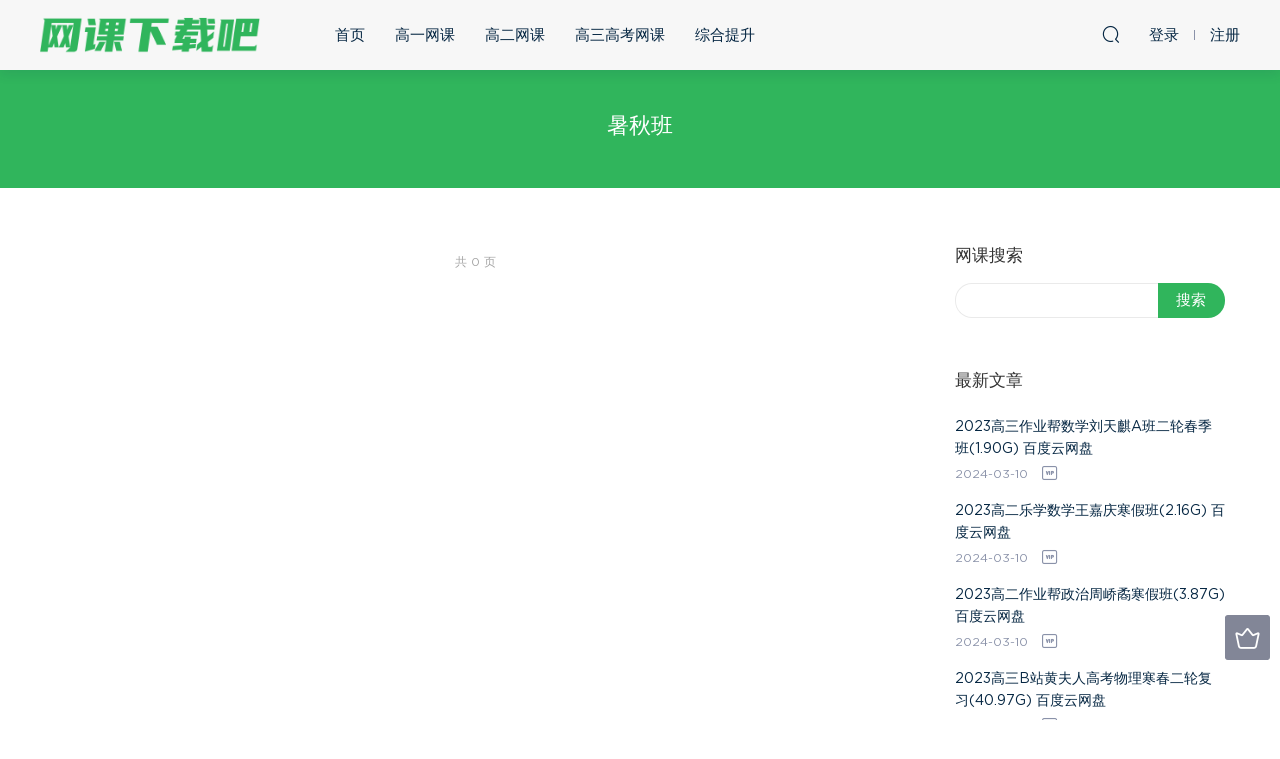

--- FILE ---
content_type: text/html; charset=UTF-8
request_url: https://www.zjfurniture.cn/tag/%E6%9A%91%E7%A7%8B%E7%8F%AD
body_size: 7852
content:
<!DOCTYPE HTML>
<html itemscope="itemscope" itemtype="http://schema.org/WebPage">
<head>
<meta charset="UTF-8">
<meta http-equiv="X-UA-Compatible" content="IE=edge,chrome=1">
<meta name="viewport" content="width=device-width,minimum-scale=1.0,maximum-scale=1.0,user-scalable=no"/>
<meta name="apple-mobile-web-app-title" content="网课下载吧">
<meta http-equiv="Cache-Control" content="no-siteapp">
<title>暑秋班 - 网课下载吧</title>
<meta name="keywords" content="暑秋班">
<meta name="description" content="网课下载吧'暑秋班'">
<link rel="shortcut icon" href="">
<meta name='robots' content='max-image-preview:large' />
<link rel='dns-prefetch' href='//www.zjfurniture.cn' />
<link rel='stylesheet' id='wp-block-library-css' href='https://www.zjfurniture.cn/wp-includes/css/dist/block-library/style.min.css?ver=6.4.5' type='text/css' media='all' />
<style id='classic-theme-styles-inline-css' type='text/css'>
/*! This file is auto-generated */
.wp-block-button__link{color:#fff;background-color:#32373c;border-radius:9999px;box-shadow:none;text-decoration:none;padding:calc(.667em + 2px) calc(1.333em + 2px);font-size:1.125em}.wp-block-file__button{background:#32373c;color:#fff;text-decoration:none}
</style>
<style id='global-styles-inline-css' type='text/css'>
body{--wp--preset--color--black: #000000;--wp--preset--color--cyan-bluish-gray: #abb8c3;--wp--preset--color--white: #ffffff;--wp--preset--color--pale-pink: #f78da7;--wp--preset--color--vivid-red: #cf2e2e;--wp--preset--color--luminous-vivid-orange: #ff6900;--wp--preset--color--luminous-vivid-amber: #fcb900;--wp--preset--color--light-green-cyan: #7bdcb5;--wp--preset--color--vivid-green-cyan: #00d084;--wp--preset--color--pale-cyan-blue: #8ed1fc;--wp--preset--color--vivid-cyan-blue: #0693e3;--wp--preset--color--vivid-purple: #9b51e0;--wp--preset--gradient--vivid-cyan-blue-to-vivid-purple: linear-gradient(135deg,rgba(6,147,227,1) 0%,rgb(155,81,224) 100%);--wp--preset--gradient--light-green-cyan-to-vivid-green-cyan: linear-gradient(135deg,rgb(122,220,180) 0%,rgb(0,208,130) 100%);--wp--preset--gradient--luminous-vivid-amber-to-luminous-vivid-orange: linear-gradient(135deg,rgba(252,185,0,1) 0%,rgba(255,105,0,1) 100%);--wp--preset--gradient--luminous-vivid-orange-to-vivid-red: linear-gradient(135deg,rgba(255,105,0,1) 0%,rgb(207,46,46) 100%);--wp--preset--gradient--very-light-gray-to-cyan-bluish-gray: linear-gradient(135deg,rgb(238,238,238) 0%,rgb(169,184,195) 100%);--wp--preset--gradient--cool-to-warm-spectrum: linear-gradient(135deg,rgb(74,234,220) 0%,rgb(151,120,209) 20%,rgb(207,42,186) 40%,rgb(238,44,130) 60%,rgb(251,105,98) 80%,rgb(254,248,76) 100%);--wp--preset--gradient--blush-light-purple: linear-gradient(135deg,rgb(255,206,236) 0%,rgb(152,150,240) 100%);--wp--preset--gradient--blush-bordeaux: linear-gradient(135deg,rgb(254,205,165) 0%,rgb(254,45,45) 50%,rgb(107,0,62) 100%);--wp--preset--gradient--luminous-dusk: linear-gradient(135deg,rgb(255,203,112) 0%,rgb(199,81,192) 50%,rgb(65,88,208) 100%);--wp--preset--gradient--pale-ocean: linear-gradient(135deg,rgb(255,245,203) 0%,rgb(182,227,212) 50%,rgb(51,167,181) 100%);--wp--preset--gradient--electric-grass: linear-gradient(135deg,rgb(202,248,128) 0%,rgb(113,206,126) 100%);--wp--preset--gradient--midnight: linear-gradient(135deg,rgb(2,3,129) 0%,rgb(40,116,252) 100%);--wp--preset--font-size--small: 13px;--wp--preset--font-size--medium: 20px;--wp--preset--font-size--large: 36px;--wp--preset--font-size--x-large: 42px;--wp--preset--spacing--20: 0.44rem;--wp--preset--spacing--30: 0.67rem;--wp--preset--spacing--40: 1rem;--wp--preset--spacing--50: 1.5rem;--wp--preset--spacing--60: 2.25rem;--wp--preset--spacing--70: 3.38rem;--wp--preset--spacing--80: 5.06rem;--wp--preset--shadow--natural: 6px 6px 9px rgba(0, 0, 0, 0.2);--wp--preset--shadow--deep: 12px 12px 50px rgba(0, 0, 0, 0.4);--wp--preset--shadow--sharp: 6px 6px 0px rgba(0, 0, 0, 0.2);--wp--preset--shadow--outlined: 6px 6px 0px -3px rgba(255, 255, 255, 1), 6px 6px rgba(0, 0, 0, 1);--wp--preset--shadow--crisp: 6px 6px 0px rgba(0, 0, 0, 1);}:where(.is-layout-flex){gap: 0.5em;}:where(.is-layout-grid){gap: 0.5em;}body .is-layout-flow > .alignleft{float: left;margin-inline-start: 0;margin-inline-end: 2em;}body .is-layout-flow > .alignright{float: right;margin-inline-start: 2em;margin-inline-end: 0;}body .is-layout-flow > .aligncenter{margin-left: auto !important;margin-right: auto !important;}body .is-layout-constrained > .alignleft{float: left;margin-inline-start: 0;margin-inline-end: 2em;}body .is-layout-constrained > .alignright{float: right;margin-inline-start: 2em;margin-inline-end: 0;}body .is-layout-constrained > .aligncenter{margin-left: auto !important;margin-right: auto !important;}body .is-layout-constrained > :where(:not(.alignleft):not(.alignright):not(.alignfull)){max-width: var(--wp--style--global--content-size);margin-left: auto !important;margin-right: auto !important;}body .is-layout-constrained > .alignwide{max-width: var(--wp--style--global--wide-size);}body .is-layout-flex{display: flex;}body .is-layout-flex{flex-wrap: wrap;align-items: center;}body .is-layout-flex > *{margin: 0;}body .is-layout-grid{display: grid;}body .is-layout-grid > *{margin: 0;}:where(.wp-block-columns.is-layout-flex){gap: 2em;}:where(.wp-block-columns.is-layout-grid){gap: 2em;}:where(.wp-block-post-template.is-layout-flex){gap: 1.25em;}:where(.wp-block-post-template.is-layout-grid){gap: 1.25em;}.has-black-color{color: var(--wp--preset--color--black) !important;}.has-cyan-bluish-gray-color{color: var(--wp--preset--color--cyan-bluish-gray) !important;}.has-white-color{color: var(--wp--preset--color--white) !important;}.has-pale-pink-color{color: var(--wp--preset--color--pale-pink) !important;}.has-vivid-red-color{color: var(--wp--preset--color--vivid-red) !important;}.has-luminous-vivid-orange-color{color: var(--wp--preset--color--luminous-vivid-orange) !important;}.has-luminous-vivid-amber-color{color: var(--wp--preset--color--luminous-vivid-amber) !important;}.has-light-green-cyan-color{color: var(--wp--preset--color--light-green-cyan) !important;}.has-vivid-green-cyan-color{color: var(--wp--preset--color--vivid-green-cyan) !important;}.has-pale-cyan-blue-color{color: var(--wp--preset--color--pale-cyan-blue) !important;}.has-vivid-cyan-blue-color{color: var(--wp--preset--color--vivid-cyan-blue) !important;}.has-vivid-purple-color{color: var(--wp--preset--color--vivid-purple) !important;}.has-black-background-color{background-color: var(--wp--preset--color--black) !important;}.has-cyan-bluish-gray-background-color{background-color: var(--wp--preset--color--cyan-bluish-gray) !important;}.has-white-background-color{background-color: var(--wp--preset--color--white) !important;}.has-pale-pink-background-color{background-color: var(--wp--preset--color--pale-pink) !important;}.has-vivid-red-background-color{background-color: var(--wp--preset--color--vivid-red) !important;}.has-luminous-vivid-orange-background-color{background-color: var(--wp--preset--color--luminous-vivid-orange) !important;}.has-luminous-vivid-amber-background-color{background-color: var(--wp--preset--color--luminous-vivid-amber) !important;}.has-light-green-cyan-background-color{background-color: var(--wp--preset--color--light-green-cyan) !important;}.has-vivid-green-cyan-background-color{background-color: var(--wp--preset--color--vivid-green-cyan) !important;}.has-pale-cyan-blue-background-color{background-color: var(--wp--preset--color--pale-cyan-blue) !important;}.has-vivid-cyan-blue-background-color{background-color: var(--wp--preset--color--vivid-cyan-blue) !important;}.has-vivid-purple-background-color{background-color: var(--wp--preset--color--vivid-purple) !important;}.has-black-border-color{border-color: var(--wp--preset--color--black) !important;}.has-cyan-bluish-gray-border-color{border-color: var(--wp--preset--color--cyan-bluish-gray) !important;}.has-white-border-color{border-color: var(--wp--preset--color--white) !important;}.has-pale-pink-border-color{border-color: var(--wp--preset--color--pale-pink) !important;}.has-vivid-red-border-color{border-color: var(--wp--preset--color--vivid-red) !important;}.has-luminous-vivid-orange-border-color{border-color: var(--wp--preset--color--luminous-vivid-orange) !important;}.has-luminous-vivid-amber-border-color{border-color: var(--wp--preset--color--luminous-vivid-amber) !important;}.has-light-green-cyan-border-color{border-color: var(--wp--preset--color--light-green-cyan) !important;}.has-vivid-green-cyan-border-color{border-color: var(--wp--preset--color--vivid-green-cyan) !important;}.has-pale-cyan-blue-border-color{border-color: var(--wp--preset--color--pale-cyan-blue) !important;}.has-vivid-cyan-blue-border-color{border-color: var(--wp--preset--color--vivid-cyan-blue) !important;}.has-vivid-purple-border-color{border-color: var(--wp--preset--color--vivid-purple) !important;}.has-vivid-cyan-blue-to-vivid-purple-gradient-background{background: var(--wp--preset--gradient--vivid-cyan-blue-to-vivid-purple) !important;}.has-light-green-cyan-to-vivid-green-cyan-gradient-background{background: var(--wp--preset--gradient--light-green-cyan-to-vivid-green-cyan) !important;}.has-luminous-vivid-amber-to-luminous-vivid-orange-gradient-background{background: var(--wp--preset--gradient--luminous-vivid-amber-to-luminous-vivid-orange) !important;}.has-luminous-vivid-orange-to-vivid-red-gradient-background{background: var(--wp--preset--gradient--luminous-vivid-orange-to-vivid-red) !important;}.has-very-light-gray-to-cyan-bluish-gray-gradient-background{background: var(--wp--preset--gradient--very-light-gray-to-cyan-bluish-gray) !important;}.has-cool-to-warm-spectrum-gradient-background{background: var(--wp--preset--gradient--cool-to-warm-spectrum) !important;}.has-blush-light-purple-gradient-background{background: var(--wp--preset--gradient--blush-light-purple) !important;}.has-blush-bordeaux-gradient-background{background: var(--wp--preset--gradient--blush-bordeaux) !important;}.has-luminous-dusk-gradient-background{background: var(--wp--preset--gradient--luminous-dusk) !important;}.has-pale-ocean-gradient-background{background: var(--wp--preset--gradient--pale-ocean) !important;}.has-electric-grass-gradient-background{background: var(--wp--preset--gradient--electric-grass) !important;}.has-midnight-gradient-background{background: var(--wp--preset--gradient--midnight) !important;}.has-small-font-size{font-size: var(--wp--preset--font-size--small) !important;}.has-medium-font-size{font-size: var(--wp--preset--font-size--medium) !important;}.has-large-font-size{font-size: var(--wp--preset--font-size--large) !important;}.has-x-large-font-size{font-size: var(--wp--preset--font-size--x-large) !important;}
.wp-block-navigation a:where(:not(.wp-element-button)){color: inherit;}
:where(.wp-block-post-template.is-layout-flex){gap: 1.25em;}:where(.wp-block-post-template.is-layout-grid){gap: 1.25em;}
:where(.wp-block-columns.is-layout-flex){gap: 2em;}:where(.wp-block-columns.is-layout-grid){gap: 2em;}
.wp-block-pullquote{font-size: 1.5em;line-height: 1.6;}
</style>
<link rel='stylesheet' id='mobantu-libs-css' href='https://www.zjfurniture.cn/wp-content/themes/d/static/css/libs.css?ver=4.3' type='text/css' media='screen' />
<link rel='stylesheet' id='mobantu-base-css' href='https://www.zjfurniture.cn/wp-content/themes/d/static/css/base.css?ver=4.3' type='text/css' media='screen' />
<link rel='stylesheet' id='modown-style-css' href='https://www.zjfurniture.cn/wp-content/themes/d/style.css?ver=4.3' type='text/css' media='screen' />
<script type="text/javascript" src="https://www.zjfurniture.cn/wp-includes/js/jquery/jquery.min.js?ver=3.7.1" id="jquery-core-js"></script>
<script type="text/javascript" src="https://www.zjfurniture.cn/wp-includes/js/jquery/jquery-migrate.min.js?ver=3.4.1" id="jquery-migrate-js"></script>
<script type="text/javascript" src="https://www.zjfurniture.cn/wp-content/themes/d/module/ckplayer/ckplayer.js?ver=6.4.5" id="ckplayer-js"></script>
	<script>window._ERPHPDOWN = {"uri":"https://www.zjfurniture.cn/wp-content/plugins/erphpdown", "payment": "1", "author": "mobantu"}</script>
<!--[if lt IE 9]><script src="https://www.zjfurniture.cn/wp-content/themes/d/static/js/html5.min.js"></script><![endif]-->
<script>window._MBT = {uri: 'https://www.zjfurniture.cn/wp-content/themes/d', url:'https://www.zjfurniture.cn',usr: 'https://www.zjfurniture.cn/user', roll: [], admin_ajax: 'https://www.zjfurniture.cn/wp-admin/admin-ajax.php', erphpdown: 'https://www.zjfurniture.cn/wp-content/plugins/erphpdown/', image: '0.6316'}</script>
<style>
  .btn, .cat-nav li.current-menu-item a:after, .pagination ul > .active > a,.pagination ul > .active > span, .pagination-trigger a, .erphpdown-box .down, .widget-erphpdown .down, .erphpdown-box .vip a, .comt-submit, .btn-primary, .mocat .more a, .mocat h2:after, .filter a.active, .mocat h2 i,.mocat h2:after,.pagemenu li.current_page_item a, .banner .search-form .search-btn, .comt-submit, .banner-archive,.home-blogs h2 span:after,.vip-content h2 span:after,.vip-why h2 span:after,.pagination ul > .active > a,.pagination ul > .active > span,.charge .charge-header h1 span,.widget-erphpdown .price i, #erphpdown .erphpdown-buy, #erphpdown .erphpdown-down, #erphpdown .erphp-login-must, .erphpdown-box .erphpdown-down,.erphpdown-box .erphpdown-buy,.home-blogs .more a, .tagslist li .name:hover, .tagslist li:hover .name, .vip-why .items .item span,.widget_search input[type='submit'], .tougao-item .tougao-btn,.layui-layer-btn .layui-layer-btn0, #charge-form .item .prices label.active, .widget-bottom-search button, .mocats .moli ul li:first-child > i,.mocats .moli ul li:nth-child(2) > i,.mocats .moli ul li:nth-child(3) > i, .mocat .cfilter li a.active:after, .mocat .child li a.active:after{background-color:#30b55c !important;}
   a:hover, body.home .header:not(.scrolled) .nav-main > li > a:hover, body.home .header:not(.scrolled) .nav-right > li > a:hover, .nav-main > li > a:hover, .nav-right a:hover, .nav-main .sub-menu a:hover, .nav-right .sub-menu a:hover, .banner a:hover, .cat-nav li.current-menu-item a, .grids .grid h3 a:hover, .widget-tags .items a:hover, .sign-trans a, .widget-erphpdown .custom-metas .meta a, .charge .charge-header h1,.widget-erphpdown .price span, .erphpdown-box .price span, #erphpdown .erphpdown-price,.comments-title small,.archives h3,.readers a:hover,.usermenu li.active i, .rollbar a.fullscreen.active, .mocat .cfilter li a.active, .mocat .child li a.active{color:#30b55c;}
   .erphpdown-box, .comt-submit, .btn-primary,.grids .grid .cat:after,.lists .list .cat:after,.mocat .lists .grid .cat:after,.layui-layer-btn .layui-layer-btn0, #charge-form .item .prices label.active, .article-content h3{border-color:#30b55c !important;}  .header{background: #f7f7f7}
  .nav-main > li, .nav-main > li > a, .nav-right a{color:#062743;}
    @media (max-width: 768px){
    .nav-right .nav-button a {color: #062743;}
  }
  .logo{width:220px;}@media (max-width: 1024px){.logo, .logo a {width: 180px;height: 60px;}}</style></head>
<body class="archive tag tag-146">
<header class="header">
  <div class="container clearfix">
  	    <div class="logo"><a style="background-image:url(https://www.zjfurniture.cn/img/logo.png)" href="https://www.zjfurniture.cn/" title="网课下载吧">网课下载吧</a></div>    <ul class="nav-main">
      <li id="menu-item-340" class="menu-item menu-item-type-post_type menu-item-object-page menu-item-home menu-item-340"><a href="https://www.zjfurniture.cn/">首页</a></li>
<li id="menu-item-342" class="menu-item menu-item-type-taxonomy menu-item-object-category menu-item-342"><a href="https://www.zjfurniture.cn/gaoyi">高一网课</a></li>
<li id="menu-item-343" class="menu-item menu-item-type-taxonomy menu-item-object-category menu-item-343"><a href="https://www.zjfurniture.cn/gaoer">高二网课</a></li>
<li id="menu-item-344" class="menu-item menu-item-type-taxonomy menu-item-object-category menu-item-344"><a href="https://www.zjfurniture.cn/gaokao">高三高考网课</a></li>
<li id="menu-item-345" class="menu-item menu-item-type-taxonomy menu-item-object-category menu-item-345"><a href="https://www.zjfurniture.cn/tisheng">综合提升</a></li>
    </ul>
    <ul class="nav-right">
                  <li class="nav-search">
        <a href="javascript:;" class="search-loader" title="搜索"><i class="icon icon-search"></i></a>
      </li>
            <li class="nav-login no"><a href="" class="signin-loader"><i class="icon icon-user"></i><span>登录</span></a><b class="nav-line"></b><a href="?action=register" class="signup-loader"><span>注册</span></a></li>
            <li class="nav-button"><a href="javascript:;" class="nav-loader"><i class="icon icon-menu"></i></a></li>
    </ul>
  </div>
</header>
<div class="search-wrap">
  <div class="container">
    <form action="https://www.zjfurniture.cn/" class="search-form" method="get">
      <input autocomplete="off" class="search-input" name="s" placeholder="输入关键字回车" type="text">
      <i class="icon icon-close"></i>
    </form>
  </div>
</div><div class="banner banner-archive" >
	<div class="container">
		<h1 class="archive-title">暑秋班</h1>
		<p class="archive-desc"></p>
	</div>
</div>
<div class="main">
	<div class="container clearfix">
		<div class="content-wrap"><div class="content">				<div id="posts" class="posts grids  clearfix">
					</div>
		<div class="pagination"><ul><li class="prev-page"></li><li class="next-page"></li><li><span>共 0 页</span></li></ul></div>				</div></div><aside class="sidebar">
	<div class="theiaStickySidebar">
	
	<div class="widget widget_search"><h3>网课搜索</h3><form role="search" method="get" id="searchform" class="searchform" action="https://www.zjfurniture.cn/">
				<div>
					<label class="screen-reader-text" for="s">搜索：</label>
					<input type="text" value="" name="s" id="s" />
					<input type="submit" id="searchsubmit" value="搜索" />
				</div>
			</form></div><div class="widget widget-postlist"><h3>最新文章</h3><ul class="clearfix">        <li>
          		            <h4><a href="https://www.zjfurniture.cn/9641.html" target="" title="2023高三作业帮数学刘天麒A班二轮春季班(1.90G) 百度云网盘">2023高三作业帮数学刘天麒A班二轮春季班(1.90G) 百度云网盘</a></h4>
          <p class="meta">
          	<span class="time">2024-03-10</span>          	          	<span class="price"><i class="icon icon-vip-card"></i></span>          </p>
                  </li>
		        <li>
          		            <h4><a href="https://www.zjfurniture.cn/9637.html" target="" title="2023高二乐学数学王嘉庆寒假班(2.16G) 百度云网盘">2023高二乐学数学王嘉庆寒假班(2.16G) 百度云网盘</a></h4>
          <p class="meta">
          	<span class="time">2024-03-10</span>          	          	<span class="price"><i class="icon icon-vip-card"></i></span>          </p>
                  </li>
		        <li>
          		            <h4><a href="https://www.zjfurniture.cn/9635.html" target="" title="2023高二作业帮政治周峤矞寒假班(3.87G) 百度云网盘">2023高二作业帮政治周峤矞寒假班(3.87G) 百度云网盘</a></h4>
          <p class="meta">
          	<span class="time">2024-03-10</span>          	          	<span class="price"><i class="icon icon-vip-card"></i></span>          </p>
                  </li>
		        <li>
          		            <h4><a href="https://www.zjfurniture.cn/9633.html" target="" title="2023高三B站黄夫人高考物理寒春二轮复习(40.97G) 百度云网盘">2023高三B站黄夫人高考物理寒春二轮复习(40.97G) 百度云网盘</a></h4>
          <p class="meta">
          	<span class="time">2024-03-10</span>          	          	<span class="price"><i class="icon icon-vip-card"></i></span>          </p>
                  </li>
		        <li>
          		            <h4><a href="https://www.zjfurniture.cn/9631.html" target="" title="2023高三作业帮英语李播恩【一轮出击】三大从句综合练习(205.07M) 百度云网盘">2023高三作业帮英语李播恩【一轮出击】三大从句综合练习(205.07M) 百度云网盘</a></h4>
          <p class="meta">
          	<span class="time">2024-03-10</span>          	          	<span class="price"><i class="icon icon-vip-card"></i></span>          </p>
                  </li>
		        <li>
          		            <h4><a href="https://www.zjfurniture.cn/9627.html" target="" title="2023高一作业帮语文陈晨寒假班(9.94G) 百度云网盘">2023高一作业帮语文陈晨寒假班(9.94G) 百度云网盘</a></h4>
          <p class="meta">
          	<span class="time">2024-03-09</span>          	          	<span class="price"><i class="icon icon-vip-card"></i></span>          </p>
                  </li>
		        <li>
          		            <h4><a href="https://www.zjfurniture.cn/9625.html" target="" title="2023高二作业帮政治秦琳春季班(1.61G) 百度云网盘">2023高二作业帮政治秦琳春季班(1.61G) 百度云网盘</a></h4>
          <p class="meta">
          	<span class="time">2024-03-09</span>          	          	<span class="price"><i class="icon icon-vip-card"></i></span>          </p>
                  </li>
		        <li>
          		            <h4><a href="https://www.zjfurniture.cn/9623.html" target="" title="2023张宇高中函数专题班（专题课）(1.42G) 百度云网盘">2023张宇高中函数专题班（专题课）(1.42G) 百度云网盘</a></h4>
          <p class="meta">
          	<span class="time">2024-03-09</span>          	          	<span class="price"><i class="icon icon-vip-card"></i></span>          </p>
                  </li>
		</ul></div><div class="widget widget-tags"><h3>热门标签</h3><div class="items"><a href="https://www.zjfurniture.cn/tag/%e9%ab%98%e9%80%94">高途</a><a href="https://www.zjfurniture.cn/tag/%e5%ad%a6%e8%80%8c%e6%80%9d">学而思</a><a href="https://www.zjfurniture.cn/tag/%e7%8e%8b%e5%b8%86">王帆</a><a href="https://www.zjfurniture.cn/tag/%e4%b9%90%e5%ad%a6">乐学</a><a href="https://www.zjfurniture.cn/tag/%e8%af%ad%e6%96%87">语文</a><a href="https://www.zjfurniture.cn/tag/%e6%98%a5%e5%ad%a3%e7%8f%ad">春季班</a><a href="https://www.zjfurniture.cn/tag/%e5%8c%85%e5%90%9b%e6%88%90">包君成</a><a href="https://www.zjfurniture.cn/tag/%e5%ad%a6%e4%b9%a0%e7%bd%91">学习网</a><a href="https://www.zjfurniture.cn/tag/%e5%91%a8%e5%b8%85">周帅</a><a href="https://www.zjfurniture.cn/tag/%e8%b5%b5%e7%a4%bc%e6%98%be">赵礼显</a><a href="https://www.zjfurniture.cn/tag/%e4%b8%83%e5%b9%b4%e7%ba%a7">七年级</a><a href="https://www.zjfurniture.cn/tag/%e9%98%85%e8%af%bb%e5%86%99%e4%bd%9c">阅读写作</a><a href="https://www.zjfurniture.cn/tag/%e7%bd%91%e6%a0%a1">网校</a><a href="https://www.zjfurniture.cn/tag/%e5%88%9d%e4%b8%ad%e8%af%ad%e6%96%87">初中语文</a><a href="https://www.zjfurniture.cn/tag/%e5%88%98%e5%8b%96%e9%9b%af">刘勖雯</a><a href="https://www.zjfurniture.cn/tag/%e8%8f%81%e8%8b%b1">菁英</a><a href="https://www.zjfurniture.cn/tag/%e4%ba%ba%e6%95%99%e7%89%88">人教版</a><a href="https://www.zjfurniture.cn/tag/%e9%ab%98%e4%b8%ad%e6%95%b0%e5%ad%a6">高中数学</a><a href="https://www.zjfurniture.cn/tag/%e7%8e%8b%e5%85%88%e6%84%8f">王先意</a><a href="https://www.zjfurniture.cn/tag/%e6%95%b0%e5%ad%a6">数学</a><a href="https://www.zjfurniture.cn/tag/%e6%96%b0%e6%95%99%e6%9d%90">新教材</a><a href="https://www.zjfurniture.cn/tag/%e8%8b%b1%e8%af%ad">英语</a><a href="https://www.zjfurniture.cn/tag/%e7%89%a9%e7%90%86">物理</a><a href="https://www.zjfurniture.cn/tag/%e8%be%85%e5%af%bc">辅导</a><a href="https://www.zjfurniture.cn/tag/%e5%b0%8f%e5%8d%87%e5%88%9d">小升初</a><a href="https://www.zjfurniture.cn/tag/%e6%8a%bc%e9%a2%98">押题</a><a href="https://www.zjfurniture.cn/tag/%e7%8e%8b%e8%b5%9e">王赞</a><a href="https://www.zjfurniture.cn/tag/%e6%9c%b1%e9%9f%ac">朱韬</a><a href="https://www.zjfurniture.cn/tag/%e9%ab%98%e4%b8%80%e5%8c%96%e5%ad%a6">高一化学</a><a href="https://www.zjfurniture.cn/tag/%e5%85%ab%e5%b9%b4%e7%ba%a7">八年级</a><a href="https://www.zjfurniture.cn/tag/%e6%9a%91%e6%9c%9f%e7%8f%ad">暑期班</a><a href="https://www.zjfurniture.cn/tag/%e5%bc%a0%e9%b9%8f">张鹏</a><a href="https://www.zjfurniture.cn/tag/%e6%96%af%e7%90%b4">斯琴</a><a href="https://www.zjfurniture.cn/tag/%e5%86%b2%e5%88%ba%e7%8f%ad">冲刺班</a><a href="https://www.zjfurniture.cn/tag/%e5%be%90%e7%a3%8a">徐磊</a><a href="https://www.zjfurniture.cn/tag/%e7%b2%be%e8%ae%b2">精讲</a><a href="https://www.zjfurniture.cn/tag/%e5%90%95%e5%ad%90%e6%ad%a3">吕子正</a><a href="https://www.zjfurniture.cn/tag/%e7%bd%91%e8%af%be">网课</a><a href="https://www.zjfurniture.cn/tag/%e7%9f%a5%e8%af%86%e7%82%b9">知识点</a><a href="https://www.zjfurniture.cn/tag/%e5%b9%b4%e5%8d%a1">年卡</a><a href="https://www.zjfurniture.cn/tag/%e9%99%88%e7%84%95%e6%96%87">陈焕文</a><a href="https://www.zjfurniture.cn/tag/%e6%9e%97%e8%90%a7">林萧</a><a href="https://www.zjfurniture.cn/tag/%e5%bc%a0%e8%89%b3%e5%b9%b3">张艳平</a><a href="https://www.zjfurniture.cn/tag/%e5%af%92%e6%98%a5">寒春</a><a href="https://www.zjfurniture.cn/tag/%e9%83%91%e5%b0%91%e9%be%99">郑少龙</a><a href="https://www.zjfurniture.cn/tag/%e8%b0%ad%e6%a2%a6%e4%ba%91">谭梦云</a><a href="https://www.zjfurniture.cn/tag/%e4%b8%87%e7%8c%9b">万猛</a><a href="https://www.zjfurniture.cn/tag/%e8%b0%a2%e6%ac%a3%e7%84%b6">谢欣然</a><a href="https://www.zjfurniture.cn/tag/%e5%94%90%e6%b5%a9">唐浩</a><a href="https://www.zjfurniture.cn/tag/%e9%ab%98%e4%b8%ad%e5%8c%96%e5%ad%a6">高中化学</a></div></div><div class="widget widget-postlist"><h3>更多内容</h3><ul class="clearfix hasimg">        <li>
                    <a href="https://www.zjfurniture.cn/3864.html" title="高一政治必修年卡-必修1、2（人教版）【23讲李谓】(1.89G) 百度云网盘" target="" rel="bookmark" class="img">
		    <img src="https://www.zjfurniture.cn/img/9330602547780051.jpg" class="thumb" alt="高一政治必修年卡-必修1、2（人教版）【23讲李谓】(1.89G) 百度云网盘">
		  </a>
		  		            <h4><a href="https://www.zjfurniture.cn/3864.html" target="" title="高一政治必修年卡-必修1、2（人教版）【23讲李谓】(1.89G) 百度云网盘">高一政治必修年卡-必修1、2（人教版）【23讲李谓】(1.89G) 百度云网盘</a></h4>
          <p class="meta">
          	<span class="time">2022-08-27</span>          	          	<span class="price"><i class="icon icon-vip-card"></i></span>          </p>
                  </li>
		        <li>
                    <a href="https://www.zjfurniture.cn/1689.html" title="达吾力江2020寒五年级大语文直播班 (5.91G) 百度云网盘" target="" rel="bookmark" class="img">
		    <img src="https://www.zjfurniture.cn/img/7908641390224150.jpg" class="thumb" alt="达吾力江2020寒五年级大语文直播班 (5.91G) 百度云网盘">
		  </a>
		  		            <h4><a href="https://www.zjfurniture.cn/1689.html" target="" title="达吾力江2020寒五年级大语文直播班 (5.91G) 百度云网盘">达吾力江2020寒五年级大语文直播班 (5.91G) 百度云网盘</a></h4>
          <p class="meta">
          	<span class="time">2021-07-11</span>          	          	<span class="price"><i class="icon icon-vip-card"></i></span>          </p>
                  </li>
		        <li>
                    <a href="https://www.zjfurniture.cn/7718.html" title="初中语文热点考点汇总(43.89M) 百度云网盘" target="" rel="bookmark" class="img">
		    <img src="https://www.zjfurniture.cn/img/7244334408858085.jpg" class="thumb" alt="初中语文热点考点汇总(43.89M) 百度云网盘">
		  </a>
		  		            <h4><a href="https://www.zjfurniture.cn/7718.html" target="" title="初中语文热点考点汇总(43.89M) 百度云网盘">初中语文热点考点汇总(43.89M) 百度云网盘</a></h4>
          <p class="meta">
          	<span class="time">2023-09-26</span>          	          	<span class="price"><i class="icon icon-vip-card"></i></span>          </p>
                  </li>
		        <li>
                    <a href="https://www.zjfurniture.cn/5156.html" title="物理（猿辅导）2017李楠(23.28G) 百度云网盘" target="" rel="bookmark" class="img">
		    <img src="https://www.zjfurniture.cn/img/9183808872542944.jpg" class="thumb" alt="物理（猿辅导）2017李楠(23.28G) 百度云网盘">
		  </a>
		  		            <h4><a href="https://www.zjfurniture.cn/5156.html" target="" title="物理（猿辅导）2017李楠(23.28G) 百度云网盘">物理（猿辅导）2017李楠(23.28G) 百度云网盘</a></h4>
          <p class="meta">
          	<span class="time">2022-12-19</span>          	          	<span class="price"><i class="icon icon-vip-card"></i></span>          </p>
                  </li>
		        <li>
                    <a href="https://www.zjfurniture.cn/4399.html" title="英语（猿辅导）作文(7.11G) 百度云网盘" target="" rel="bookmark" class="img">
		    <img src="https://www.zjfurniture.cn/img/0348568418780731.jpg" class="thumb" alt="英语（猿辅导）作文(7.11G) 百度云网盘">
		  </a>
		  		            <h4><a href="https://www.zjfurniture.cn/4399.html" target="" title="英语（猿辅导）作文(7.11G) 百度云网盘">英语（猿辅导）作文(7.11G) 百度云网盘</a></h4>
          <p class="meta">
          	<span class="time">2022-11-02</span>          	          	<span class="price"><i class="icon icon-vip-card"></i></span>          </p>
                  </li>
		        <li>
                    <a href="https://www.zjfurniture.cn/1461.html" title="张逸2020秋目标清北高一英语 (5.76G) 百度云网盘" target="" rel="bookmark" class="img">
		    <img src="https://www.zjfurniture.cn/img/5290426196860950.jpg" class="thumb" alt="张逸2020秋目标清北高一英语 (5.76G) 百度云网盘">
		  </a>
		  		            <h4><a href="https://www.zjfurniture.cn/1461.html" target="" title="张逸2020秋目标清北高一英语 (5.76G) 百度云网盘">张逸2020秋目标清北高一英语 (5.76G) 百度云网盘</a></h4>
          <p class="meta">
          	<span class="time">2021-07-11</span>          	          	<span class="price"><i class="icon icon-vip-card"></i></span>          </p>
                  </li>
		        <li>
                    <a href="https://www.zjfurniture.cn/7485.html" title="洋葱学院小学数学六年级上+下册(苏科版)(3.78G) 百度云网盘" target="" rel="bookmark" class="img">
		    <img src="https://www.zjfurniture.cn/img/4037103103560162.jpg" class="thumb" alt="洋葱学院小学数学六年级上+下册(苏科版)(3.78G) 百度云网盘">
		  </a>
		  		            <h4><a href="https://www.zjfurniture.cn/7485.html" target="" title="洋葱学院小学数学六年级上+下册(苏科版)(3.78G) 百度云网盘">洋葱学院小学数学六年级上+下册(苏科版)(3.78G) 百度云网盘</a></h4>
          <p class="meta">
          	<span class="time">2023-09-09</span>          	          	<span class="price"><i class="icon icon-vip-card"></i></span>          </p>
                  </li>
		        <li>
                    <a href="https://www.zjfurniture.cn/4055.html" title="(新东方)语文（23讲）【考前冲刺】高考语文考前冲刺(1.80G) 百度云网盘" target="" rel="bookmark" class="img">
		    <img src="https://www.zjfurniture.cn/img/7965075713346151.jpg" class="thumb" alt="(新东方)语文（23讲）【考前冲刺】高考语文考前冲刺(1.80G) 百度云网盘">
		  </a>
		  		            <h4><a href="https://www.zjfurniture.cn/4055.html" target="" title="(新东方)语文（23讲）【考前冲刺】高考语文考前冲刺(1.80G) 百度云网盘">(新东方)语文（23讲）【考前冲刺】高考语文考前冲刺(1.80G) 百度云网盘</a></h4>
          <p class="meta">
          	<span class="time">2022-10-13</span>          	          	<span class="price"><i class="icon icon-vip-card"></i></span>          </p>
                  </li>
		</ul></div>	</div>	    
</aside>	</div>
</div>
<footer class="footer">
	<div class="container">
	    	    	    <p class="copyright">本站内容搜集自网络，如有侵权，请联系删除。 联系邮箱：<a href="/cdn-cgi/l/email-protection" class="__cf_email__" data-cfemail="5d6a6a6f6465641d303c3431733e3230">[email&#160;protected]</a>
<br/><br/>
<a href="https://beian.miit.gov.cn/" rel="nofollow" target="_blank">浙ICP备14000538号</a>  
<span><a href="/sitemap.xml">SiteMap</a></span>
</p>
	</div>
</footer>
<div class="rollbar">
	<ul>
		<li><a href="https://www.zjfurniture.cn/4055.html" title="升级VIP"><i class="icon icon-crown"></i></a></li>										<li class="totop-li"><a href="javascript:;" class="totop"><i class="icon icon-arrow-up" title="返回顶部"></i></a></li>    
	</ul>
</div>
<div class="sign">			
	<div class="sign-mask"></div>			
	<div class="container ">			
		<div class="sign-tips"></div>			
		<form id="sign-in">  
		    <div class="form-item center"><a href="https://www.zjfurniture.cn"><img class="logo-login" src="https://www.zjfurniture.cn/img/logo.png" alt="网课下载吧"></a></div>
			<div class="form-item"><input type="text" name="user_login" class="form-control" id="user_login" placeholder="用户名/邮箱"><i class="icon icon-user"></i></div>			
			<div class="form-item"><input type="password" name="password" class="form-control" id="user_pass" placeholder="密码"><i class="icon icon-lock"></i></div>			
			<div class="sign-submit">			
				<input type="button" class="btn signinsubmit-loader" name="submit" value="登录">  			
				<input type="hidden" name="action" value="signin">			
			</div>			
			<div class="sign-trans">没有账号？ <a href="javascript:;" class="signup-loader">注册</a><a href="https://www.zjfurniture.cn/4055.html?action=password" style="float:right" rel="nofollow" target="_blank">忘记密码？</a></div>	
					
		</form>	
				
		<form id="sign-up" style="display: none;"> 	
		    <div class="form-item center"><a href="https://www.zjfurniture.cn"><img class="logo-login" src="https://www.zjfurniture.cn/img/logo.png" alt="网课下载吧"></a></div>				
			<div class="form-item"><input type="text" name="name" class="form-control" id="user_register" placeholder="用户名"><i class="icon icon-user"></i></div>			
			<div class="form-item"><input type="email" name="email" class="form-control" id="user_email" placeholder="邮箱"><i class="icon icon-mail"></i></div>		
			<div class="form-item"><input type="password" name="password2" class="form-control" id="user_pass2" placeholder="密码"><i class="icon icon-lock"></i></div>
						<div class="form-item">
				<input type="text" class="form-control" style="width:calc(100% - 129px);display: inline-block;" id="captcha" name="captcha" placeholder="验证码"><img src="https://www.zjfurniture.cn/wp-content/themes/d/static/img/captcha.png" class="captcha-clk2" style="height:40px;position: relative;top: -1px;cursor: pointer;border: 1px solid #e6eaed;"/>
				<i class="icon icon-safe"></i>
			</div>
					
			<div class="sign-submit">			
				<input type="button" class="btn signupsubmit-loader" name="submit" value="注册">  			
				<input type="hidden" name="action" value="signup">  				
			</div>			
			<div class="sign-trans">已有账号？ <a href="javascript:;" class="signin-loader">登录</a></div>		
				
		</form>	
				
	</div>			
</div><script data-cfasync="false" src="/cdn-cgi/scripts/5c5dd728/cloudflare-static/email-decode.min.js"></script><script type="text/javascript" src="https://www.zjfurniture.cn/wp-content/themes/d/static/js/lib.js?ver=4.3" id="modown-lib-js"></script>
<script type="text/javascript" src="https://www.zjfurniture.cn/wp-content/themes/d/static/js/base.js?ver=4.3" id="modown-base-js"></script>
<script type="text/javascript" id="erphpdown-js-extra">
/* <![CDATA[ */
var erphpdown_ajax_url = "https:\/\/www.zjfurniture.cn\/wp-admin\/admin-ajax.php";
/* ]]> */
</script>
<script type="text/javascript" src="https://www.zjfurniture.cn/wp-content/plugins/erphpdown/static/erphpdown.js" id="erphpdown-js"></script>
<script>MOBANTU.init({ias: 0, lazy: 0, water: 0});</script>
<div class="analysis"><script type="text/javascript" src="//js.users.51.la/21286131.js"></script>
</div>
<script defer src="https://static.cloudflareinsights.com/beacon.min.js/vcd15cbe7772f49c399c6a5babf22c1241717689176015" integrity="sha512-ZpsOmlRQV6y907TI0dKBHq9Md29nnaEIPlkf84rnaERnq6zvWvPUqr2ft8M1aS28oN72PdrCzSjY4U6VaAw1EQ==" data-cf-beacon='{"version":"2024.11.0","token":"5ded154ee73a4b879720e0add85d4fc0","r":1,"server_timing":{"name":{"cfCacheStatus":true,"cfEdge":true,"cfExtPri":true,"cfL4":true,"cfOrigin":true,"cfSpeedBrain":true},"location_startswith":null}}' crossorigin="anonymous"></script>
</body>
</html>